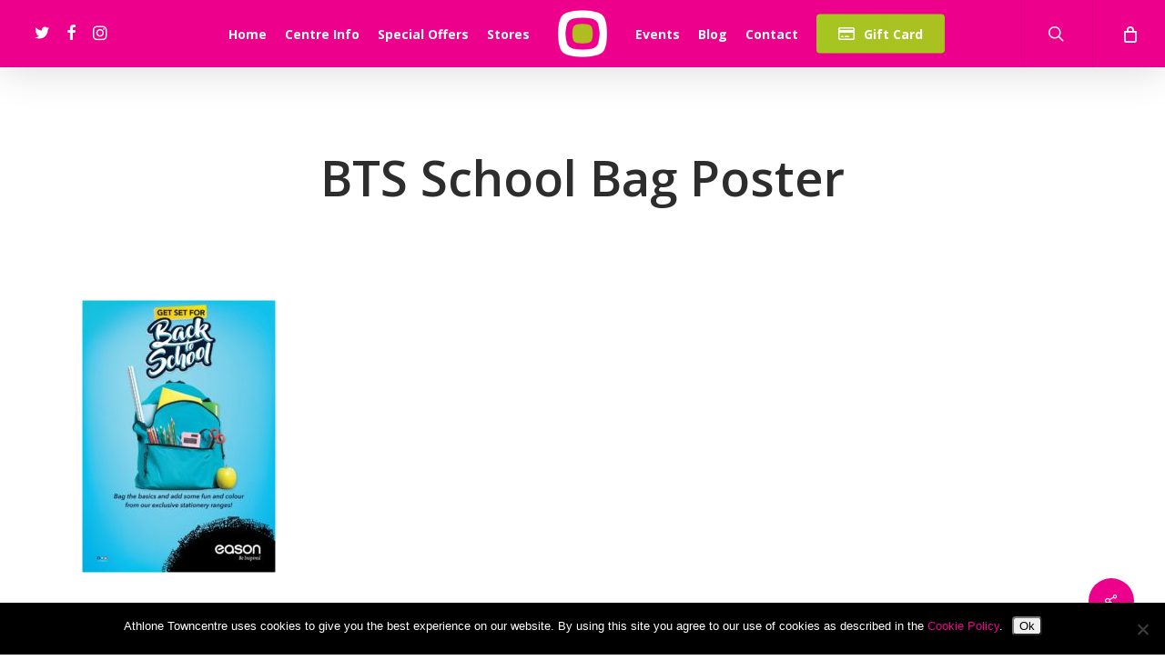

--- FILE ---
content_type: text/css
request_url: https://athlonetowncentre.com/wp-content/uploads/salient/menu-dynamic.css?ver=52396
body_size: 1062
content:
#header-outer .nectar-ext-menu-item .image-layer-outer,#header-outer .nectar-ext-menu-item .image-layer,#header-outer .nectar-ext-menu-item .color-overlay,#slide-out-widget-area .nectar-ext-menu-item .image-layer-outer,#slide-out-widget-area .nectar-ext-menu-item .color-overlay,#slide-out-widget-area .nectar-ext-menu-item .image-layer{position:absolute;top:0;left:0;width:100%;height:100%;overflow:hidden;}.nectar-ext-menu-item .inner-content{position:relative;z-index:10;width:100%;}.nectar-ext-menu-item .image-layer{background-size:cover;background-position:center;transition:opacity 0.25s ease 0.1s;}#header-outer nav .nectar-ext-menu-item .image-layer:not(.loaded){background-image:none!important;}#header-outer nav .nectar-ext-menu-item .image-layer{opacity:0;}#header-outer nav .nectar-ext-menu-item .image-layer.loaded{opacity:1;}.nectar-ext-menu-item span[class*="inherit-h"] + .menu-item-desc{margin-top:0.4rem;}#mobile-menu .nectar-ext-menu-item .title,#slide-out-widget-area .nectar-ext-menu-item .title,.nectar-ext-menu-item .menu-title-text,.nectar-ext-menu-item .menu-item-desc{position:relative;}.nectar-ext-menu-item .menu-item-desc{display:block;line-height:1.4em;}body #slide-out-widget-area .nectar-ext-menu-item .menu-item-desc{line-height:1.4em;}#mobile-menu .nectar-ext-menu-item .title,#slide-out-widget-area .nectar-ext-menu-item:not(.style-img-above-text) .title,.nectar-ext-menu-item:not(.style-img-above-text) .menu-title-text,.nectar-ext-menu-item:not(.style-img-above-text) .menu-item-desc,.nectar-ext-menu-item:not(.style-img-above-text) i:before,.nectar-ext-menu-item:not(.style-img-above-text) .svg-icon{color:#fff;}#mobile-menu .nectar-ext-menu-item.style-img-above-text .title{color:inherit;}.sf-menu li ul li a .nectar-ext-menu-item .menu-title-text:after{display:none;}.menu-item .widget-area-active[data-margin="default"] > div:not(:last-child){margin-bottom:20px;}.nectar-ext-menu-item .color-overlay{transition:opacity 0.5s cubic-bezier(.15,.75,.5,1);}.nectar-ext-menu-item:hover .hover-zoom-in-slow .image-layer{transform:scale(1.15);transition:transform 4s cubic-bezier(0.1,0.2,.7,1);}.nectar-ext-menu-item:hover .hover-zoom-in-slow .color-overlay{transition:opacity 1.5s cubic-bezier(.15,.75,.5,1);}.nectar-ext-menu-item .hover-zoom-in-slow .image-layer{transition:transform 0.5s cubic-bezier(.15,.75,.5,1);}.nectar-ext-menu-item .hover-zoom-in-slow .color-overlay{transition:opacity 0.5s cubic-bezier(.15,.75,.5,1);}.nectar-ext-menu-item:hover .hover-zoom-in .image-layer{transform:scale(1.12);}.nectar-ext-menu-item .hover-zoom-in .image-layer{transition:transform 0.5s cubic-bezier(.15,.75,.5,1);}.nectar-ext-menu-item{display:flex;text-align:left;}#slide-out-widget-area .nectar-ext-menu-item .title,#slide-out-widget-area .nectar-ext-menu-item .menu-item-desc,#slide-out-widget-area .nectar-ext-menu-item .menu-title-text,#mobile-menu .nectar-ext-menu-item .title,#mobile-menu .nectar-ext-menu-item .menu-item-desc,#mobile-menu .nectar-ext-menu-item .menu-title-text{color:inherit!important;}#slide-out-widget-area .nectar-ext-menu-item,#mobile-menu .nectar-ext-menu-item{display:block;}#slide-out-widget-area.fullscreen-alt .nectar-ext-menu-item,#slide-out-widget-area.fullscreen .nectar-ext-menu-item{text-align:center;}#header-outer .nectar-ext-menu-item.style-img-above-text .image-layer-outer,#slide-out-widget-area .nectar-ext-menu-item.style-img-above-text .image-layer-outer{position:relative;}#header-outer .nectar-ext-menu-item.style-img-above-text,#slide-out-widget-area .nectar-ext-menu-item.style-img-above-text{flex-direction:column;}#header-outer nav >ul >.megamenu.nectar-megamenu-menu-item >.sub-menu > li.menu-item-58212{background-color:#fff7f9;}#header-outer header li.menu-item-31159 > a .nectar-menu-icon,#slide-out-widget-area li.menu-item-31159 > a .nectar-menu-icon{font-size:18px;line-height:1;}#header-outer header li.menu-item-31159 > a .nectar-menu-icon.svg-icon svg,#slide-out-widget-area li.menu-item-31159 > a .nectar-menu-icon.svg-icon svg{height:18px;width:18px;}#header-outer header li.menu-item-31159 > a .nectar-menu-icon-img,#header-outer #header-secondary-outer li.menu-item-31159 > a .nectar-menu-icon-img,#slide-out-widget-area li.menu-item-31159 > a .nectar-menu-icon-img{width:18px;}@media only screen and (max-width:999px){body #header-outer #logo{position:relative;margin:10px 0;}body #header-space{height:68px;}body[data-button-style^="rounded"] #header-outer .menu-item-58226 > a{border-left-width:15px;border-right-width:15px;}body[data-button-style^="rounded"] #header-outer .menu-item-58226 > a:before,body[data-button-style^="rounded"] #header-outer .menu-item-58226 > a:after{left:-15px;width:calc(100% + 30px);}}@media only screen and (min-width:1000px){body #header-outer .menu-item-58226 > a{border-left-width:24px;border-right-width:24px;}body #header-outer #header-secondary-outer .menu-item-58226 > a{border-left:12px solid transparent;border-right:12px solid transparent;}body #header-outer .menu-item-58226 > a:before,body #header-outer .menu-item-58226 > a:after{left:-24px;width:calc(100% + 48px);}#header-outer #header-secondary-outer .menu-item-58226 > a:before,#header-outer #header-secondary-outer .menu-item-58226 > a:after{left:-12px;width:calc(100% + 24px);}}#header-outer .menu-item-58226 > a{border:12px solid transparent;opacity:1!important;}#header-outer #header-secondary-outer .menu-item-58226 > a{border-top:0;border-bottom:0;}#header-outer #top li.menu-item-58226 > a .nectar-menu-icon{transition:none;}body #header-outer[data-has-menu][data-format] header#top nav ul.sf-menu li.menu-item.menu-item-58226[class*="menu-item-btn-style"] > a *:not(.char),body #header-outer[data-has-menu][data-format] header#top nav ul.sf-menu li.menu-item.menu-item-58226[class*="menu-item-btn-style"] > a:hover *:not(.char){color:inherit!important;transition:none;opacity:1;}#header-outer .menu-item-58226 > a,#header-outer #top nav .menu-item-58226 > a,#header-outer.transparent nav > ul.sf-menu .menu-item.menu-item-58226 > a,#header-outer.transparent #top nav > ul.sf-menu .menu-item.menu-item-58226 > a{color:#fff!important;}#header-outer[data-has-menu="true"].transparent #top nav ul.sf-menu li.menu-item-58226 > a:hover .nectar-menu-icon{color:#fff!important;}#header-outer .menu-item-58226 > a:before,#header-outer .menu-item-58226 > a:after{position:absolute;top:50%!important;left:-12px;width:calc(100% + 24px);height:calc(100% + 24px);content:"";display:block;z-index:-1;transform-origin:top;transform:translateY(-50%)!important;transition:opacity .45s cubic-bezier(0.25,1,0.33,1),transform .45s cubic-bezier(0.25,1,0.33,1),border-color .45s cubic-bezier(0.25,1,0.33,1),color .45s cubic-bezier(0.25,1,0.33,1),background-color .45s cubic-bezier(0.25,1,0.33,1),box-shadow .45s cubic-bezier(0.25,1,0.33,1);}#header-outer #header-secondary-outer .menu-item-58226 > a:after,#header-outer #header-secondary-outer .menu-item-58226 > a:before{height:calc(100% + 12px);}#header-outer .menu-item-58226 > a:after{opacity:0;transition:opacity 0.3s ease,transform 0.3s ease;}#header-outer .menu-item-58226 > a .menu-title-text:after{display:none!important;}#header-outer .menu-item-58226 > a{color:#fff;}#header-outer .menu-item-58226 > a:before{background:linear-gradient(90deg,#8cdb25,#afbd20,#8cdb25);}#header-outer .menu-item-58226 > a:hover:after,#header-outer .menu-item-58226[class*="current"] > a:after{opacity:1;}@keyframes nectarBtnGradientScroll{0%{background-position:0 50%;}100%{background-position:1300% 50%;}}#header-outer .menu-item-58226 > a:before{background-size:1300%;animation:nectarBtnGradientScroll 40s linear infinite;}